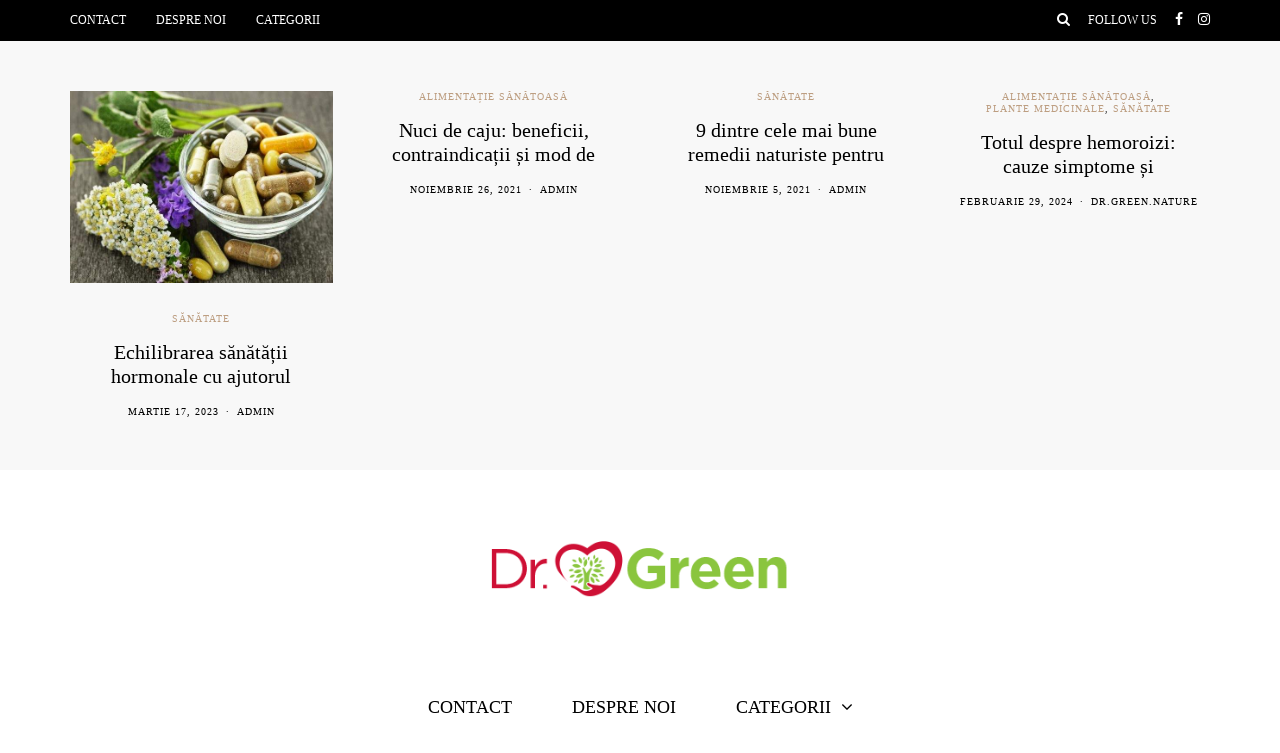

--- FILE ---
content_type: text/html; charset=UTF-8
request_url: https://blog.drgreen.ro/tag/afectiuni-digestive/
body_size: 7648
content:
<!DOCTYPE html>
<html lang="ro-RO">
<head>
<meta name="viewport" content="width=device-width, initial-scale=1.0" />
<meta charset="UTF-8" />
<link rel="profile" href="http://gmpg.org/xfn/11" />
<link rel="pingback" href="https://blog.drgreen.ro/xmlrpc.php" />
<title>afectiuni digestive &#8211; Blog</title>
<meta name='robots' content='max-image-preview:large' />
<link rel='dns-prefetch' href='//s.w.org' />
<link rel="alternate" type="application/rss+xml" title="Blog &raquo; Flux" href="https://blog.drgreen.ro/feed/" />
<link rel="alternate" type="application/rss+xml" title="Blog &raquo; Flux comentarii" href="https://blog.drgreen.ro/comments/feed/" />
<link rel="alternate" type="application/rss+xml" title="Blog &raquo; Flux etichetă afectiuni digestive" href="https://blog.drgreen.ro/tag/afectiuni-digestive/feed/" />
		<script type="text/javascript">
			window._wpemojiSettings = {"baseUrl":"https:\/\/s.w.org\/images\/core\/emoji\/13.1.0\/72x72\/","ext":".png","svgUrl":"https:\/\/s.w.org\/images\/core\/emoji\/13.1.0\/svg\/","svgExt":".svg","source":{"concatemoji":"https:\/\/blog.drgreen.ro\/wp-includes\/js\/wp-emoji-release.min.js?ver=5.8.12"}};
			!function(e,a,t){var n,r,o,i=a.createElement("canvas"),p=i.getContext&&i.getContext("2d");function s(e,t){var a=String.fromCharCode;p.clearRect(0,0,i.width,i.height),p.fillText(a.apply(this,e),0,0);e=i.toDataURL();return p.clearRect(0,0,i.width,i.height),p.fillText(a.apply(this,t),0,0),e===i.toDataURL()}function c(e){var t=a.createElement("script");t.src=e,t.defer=t.type="text/javascript",a.getElementsByTagName("head")[0].appendChild(t)}for(o=Array("flag","emoji"),t.supports={everything:!0,everythingExceptFlag:!0},r=0;r<o.length;r++)t.supports[o[r]]=function(e){if(!p||!p.fillText)return!1;switch(p.textBaseline="top",p.font="600 32px Arial",e){case"flag":return s([127987,65039,8205,9895,65039],[127987,65039,8203,9895,65039])?!1:!s([55356,56826,55356,56819],[55356,56826,8203,55356,56819])&&!s([55356,57332,56128,56423,56128,56418,56128,56421,56128,56430,56128,56423,56128,56447],[55356,57332,8203,56128,56423,8203,56128,56418,8203,56128,56421,8203,56128,56430,8203,56128,56423,8203,56128,56447]);case"emoji":return!s([10084,65039,8205,55357,56613],[10084,65039,8203,55357,56613])}return!1}(o[r]),t.supports.everything=t.supports.everything&&t.supports[o[r]],"flag"!==o[r]&&(t.supports.everythingExceptFlag=t.supports.everythingExceptFlag&&t.supports[o[r]]);t.supports.everythingExceptFlag=t.supports.everythingExceptFlag&&!t.supports.flag,t.DOMReady=!1,t.readyCallback=function(){t.DOMReady=!0},t.supports.everything||(n=function(){t.readyCallback()},a.addEventListener?(a.addEventListener("DOMContentLoaded",n,!1),e.addEventListener("load",n,!1)):(e.attachEvent("onload",n),a.attachEvent("onreadystatechange",function(){"complete"===a.readyState&&t.readyCallback()})),(n=t.source||{}).concatemoji?c(n.concatemoji):n.wpemoji&&n.twemoji&&(c(n.twemoji),c(n.wpemoji)))}(window,document,window._wpemojiSettings);
		</script>
		<style type="text/css">
img.wp-smiley,
img.emoji {
	display: inline !important;
	border: none !important;
	box-shadow: none !important;
	height: 1em !important;
	width: 1em !important;
	margin: 0 .07em !important;
	vertical-align: -0.1em !important;
	background: none !important;
	padding: 0 !important;
}
</style>
	<link rel='stylesheet' id='wp-block-library-css'  href='https://blog.drgreen.ro/wp-includes/css/dist/block-library/style.min.css?ver=5.8.12' type='text/css' media='all' />
<link rel='stylesheet' id='bootstrap-css'  href='https://blog.drgreen.ro/wp-content/themes/florian/css/bootstrap.css?ver=5.8.12' type='text/css' media='all' />
<link rel='stylesheet' id='owl-main-css'  href='https://blog.drgreen.ro/wp-content/themes/florian/js/owl-carousel/owl.carousel.css?ver=5.8.12' type='text/css' media='all' />
<link rel='stylesheet' id='florian-stylesheet-css'  href='https://blog.drgreen.ro/wp-content/themes/florian/style.css?ver=1.0.2' type='text/css' media='all' />
<link rel='stylesheet' id='florian-responsive-css'  href='https://blog.drgreen.ro/wp-content/themes/florian/responsive.css?ver=all' type='text/css' media='all' />
<link rel='stylesheet' id='florian-animations-css'  href='https://blog.drgreen.ro/wp-content/themes/florian/css/animations.css?ver=5.8.12' type='text/css' media='all' />
<link rel='stylesheet' id='font-awesome-css'  href='https://blog.drgreen.ro/wp-content/themes/florian/css/font-awesome.css?ver=5.8.12' type='text/css' media='all' />
<link rel='stylesheet' id='florian-select2-css'  href='https://blog.drgreen.ro/wp-content/themes/florian/js/select2/select2.css?ver=5.8.12' type='text/css' media='all' />
<link rel='stylesheet' id='swiper-css'  href='https://blog.drgreen.ro/wp-content/themes/florian/css/idangerous.swiper.css?ver=5.8.12' type='text/css' media='all' />
<link rel='stylesheet' id='aos-css'  href='https://blog.drgreen.ro/wp-content/themes/florian/js/aos/aos.css?ver=5.8.12' type='text/css' media='all' />
<link rel='stylesheet' id='dashicons-css'  href='https://blog.drgreen.ro/wp-includes/css/dashicons.min.css?ver=5.8.12' type='text/css' media='all' />
<link rel='stylesheet' id='thickbox-css'  href='https://blog.drgreen.ro/wp-includes/js/thickbox/thickbox.css?ver=5.8.12' type='text/css' media='all' />
<link rel='stylesheet' id='florian-mega-menu-css'  href='https://blog.drgreen.ro/wp-content/themes/florian/inc/modules/mega-menu/css/mega-menu.css?ver=5.8.12' type='text/css' media='all' />
<link rel='stylesheet' id='florian-mega-menu-responsive-css'  href='https://blog.drgreen.ro/wp-content/themes/florian/inc/modules/mega-menu/css/mega-menu-responsive.css?ver=5.8.12' type='text/css' media='all' />
<link rel='stylesheet' id='style-cache-florian-css'  href='https://blog.drgreen.ro/wp-content/uploads/style-cache-florian.css?ver=1680183744.4799' type='text/css' media='all' />
<script type='text/javascript' src='https://blog.drgreen.ro/wp-includes/js/jquery/jquery.min.js?ver=3.6.0' id='jquery-core-js'></script>
<script type='text/javascript' src='https://blog.drgreen.ro/wp-includes/js/jquery/jquery-migrate.min.js?ver=3.3.2' id='jquery-migrate-js'></script>
<script type='text/javascript' src='https://blog.drgreen.ro/wp-content/uploads/js-cache-florian.js?ver=1680183744.4811' id='js-cache-florian-js'></script>
<link rel="https://api.w.org/" href="https://blog.drgreen.ro/wp-json/" /><link rel="alternate" type="application/json" href="https://blog.drgreen.ro/wp-json/wp/v2/tags/76" /><link rel="EditURI" type="application/rsd+xml" title="RSD" href="https://blog.drgreen.ro/xmlrpc.php?rsd" />
<link rel="wlwmanifest" type="application/wlwmanifest+xml" href="https://blog.drgreen.ro/wp-includes/wlwmanifest.xml" /> 
<meta name="generator" content="WordPress 5.8.12" />
</head>

<body class="archive tag tag-afectiuni-digestive tag-76 blog-post-transparent-header-disable blog-small-page-width blog-slider-disable blog-enable-dropcaps blog-enable-images-animations">

            <div class="header-menu-bg menu_black header-menu-uppercase">
      <div class="header-menu">
        <div class="container">
          <div class="row">
                        <div class="col-md-6">
              <div class="menu-top-menu-container-toggle"></div>
              <div class="menu-top-menu-container"><ul id="menu-top-menu" class="links"><li id="menu-item-541" class="menu-item menu-item-type-post_type menu-item-object-page menu-item-541"><a href="https://blog.drgreen.ro/contact/">Contact</a></li>
<li id="menu-item-542" class="menu-item menu-item-type-post_type menu-item-object-page menu-item-542"><a href="https://blog.drgreen.ro/despre-noi/">Despre noi</a></li>
<li id="menu-item-558" class="menu-item menu-item-type-custom menu-item-object-custom menu-item-has-children menu-item-558"><a href="#">Categorii</a>
<ul class="sub-menu">
	<li id="menu-item-560" class="menu-item menu-item-type-taxonomy menu-item-object-category menu-item-560"><a href="https://blog.drgreen.ro/category/plante-medicinale/">Plante medicinale</a></li>
	<li id="menu-item-561" class="menu-item menu-item-type-taxonomy menu-item-object-category menu-item-561"><a href="https://blog.drgreen.ro/category/ingrijire-si-frumusete/">Îngrijire și frumusețe</a></li>
	<li id="menu-item-1110" class="menu-item menu-item-type-taxonomy menu-item-object-category menu-item-1110"><a href="https://blog.drgreen.ro/category/sanatate/">Sănătate</a></li>
	<li id="menu-item-1111" class="menu-item menu-item-type-taxonomy menu-item-object-category menu-item-1111"><a href="https://blog.drgreen.ro/category/alimentatie-sanatoasa/">Alimentație sănătoasă</a></li>
</ul>
</li>
</ul></div>            </div>
                         <div class="col-md-6">

                <div class="header-info-text">
                                <a class="search-toggle-btn"><i class="fa fa-search" aria-hidden="true"></i></a>
                                <span>Follow us</span>
                <a href="https://www.facebook.com/DrGreenNaturist/" target="_blank" class="a-facebook"><i class="fa fa-facebook"></i></a><a href="https://www.instagram.com/dr.green.shop/" target="_blank" class="a-instagram"><i class="fa fa-instagram"></i></a>                </div>

            </div>
                      </div>
        </div>
      </div>
    </div>
    

<div class="florian-popular-post-list-wrapper-bg"><div class="florian-popular-post-list-wrapper clearfix container"><div class="row clearfix"><div class="col-md-12"><div class="florian-popular-post-list-nav"><div class="florian-popular-post-list-nav-next"></div><div class="florian-popular-post-list-nav-prev"></div></div><div class="florian-popular-post-list-content"><div class="florian-popular-post-list-content-inner"><div id="florian-popular-post-list" class="florian-popular-post-list owl-carousel"><div class="florian-post"><div class="florian-post-image-wrapper"><a href="https://blog.drgreen.ro/echilibrarea-sanatatii-hormonale-cu-ajutorul-nutritiei-si-suplimentelor-naturale/"><div class="florian-post-image hover-effect-img" data-style="background-image: url(https://blog.drgreen.ro/wp-content/uploads/2023/03/sanatate-hormonala.jpg);"></div></a></div><div class="florian-post-details">

                     <div class="florian-post-category"><a href="https://blog.drgreen.ro/category/sanatate/" rel="category tag">Sănătate</a></div>
                     <div class="florian-post-title"><a href="https://blog.drgreen.ro/echilibrarea-sanatatii-hormonale-cu-ajutorul-nutritiei-si-suplimentelor-naturale/"><h5>Echilibrarea sănătății hormonale cu ajutorul nutriției și suplimentelor naturale</h5></a></div><div class="florian-post-info">
                     <div class="florian-post-date">martie 17, 2023</div><div class="florian-post-author"><a href="https://blog.drgreen.ro/author/admin/" title="Articole de admin" rel="author">admin</a></div></div></div></div><div class="florian-post florian-post-no-image"><div class="florian-post-details">

                     <div class="florian-post-category"><a href="https://blog.drgreen.ro/category/alimentatie-sanatoasa/" rel="category tag">Alimentație sănătoasă</a></div>
                     <div class="florian-post-title"><a href="https://blog.drgreen.ro/nuci-de-caju-beneficii-contraindicatii-si-mod-de-consum/"><h5>Nuci de caju: beneficii, contraindicații și mod de consum</h5></a></div><div class="florian-post-info">
                     <div class="florian-post-date">noiembrie 26, 2021</div><div class="florian-post-author"><a href="https://blog.drgreen.ro/author/admin/" title="Articole de admin" rel="author">admin</a></div></div></div></div><div class="florian-post florian-post-no-image"><div class="florian-post-details">

                     <div class="florian-post-category"><a href="https://blog.drgreen.ro/category/sanatate/" rel="category tag">Sănătate</a></div>
                     <div class="florian-post-title"><a href="https://blog.drgreen.ro/9-dintre-cele-mai-bune-remedii-naturiste-pentru-raceala/"><h5>9 dintre cele mai bune remedii naturiste pentru răceală</h5></a></div><div class="florian-post-info">
                     <div class="florian-post-date">noiembrie 5, 2021</div><div class="florian-post-author"><a href="https://blog.drgreen.ro/author/admin/" title="Articole de admin" rel="author">admin</a></div></div></div></div><div class="florian-post florian-post-no-image"><div class="florian-post-details">

                     <div class="florian-post-category"><a href="https://blog.drgreen.ro/category/alimentatie-sanatoasa/" rel="category tag">Alimentație sănătoasă</a>, <a href="https://blog.drgreen.ro/category/plante-medicinale/" rel="category tag">Plante medicinale</a>, <a href="https://blog.drgreen.ro/category/sanatate/" rel="category tag">Sănătate</a></div>
                     <div class="florian-post-title"><a href="https://blog.drgreen.ro/totul-despre-hemoroizi-cauze-simptome-si-remedii-naturiste/"><h5>Totul despre hemoroizi: cauze simptome și remedii naturiste</h5></a></div><div class="florian-post-info">
                     <div class="florian-post-date">februarie 29, 2024</div><div class="florian-post-author"><a href="https://blog.drgreen.ro/author/dr-green-nature/" title="Articole de dr.green.nature" rel="author">dr.green.nature</a></div></div></div></div><div class="florian-post florian-post-no-image"><div class="florian-post-details">

                     <div class="florian-post-category"><a href="https://blog.drgreen.ro/category/sanatate/" rel="category tag">Sănătate</a></div>
                     <div class="florian-post-title"><a href="https://blog.drgreen.ro/ce-este-melatonina-si-ce-beneficii-are-pentru-organism/"><h5>Ce este melatonina și ce beneficii are pentru organism</h5></a></div><div class="florian-post-info">
                     <div class="florian-post-date">august 27, 2021</div><div class="florian-post-author"><a href="https://blog.drgreen.ro/author/admin/" title="Articole de admin" rel="author">admin</a></div></div></div></div><div class="florian-post"><div class="florian-post-image-wrapper"><a href="https://blog.drgreen.ro/uleiul-de-ricin-beneficii-pentru-par-piele-si-unghii/"><div class="florian-post-image hover-effect-img" data-style="background-image: url(https://blog.drgreen.ro/wp-content/uploads/2020/09/ulei_de_ricin-850x694.jpg);"></div></a></div><div class="florian-post-details">

                     <div class="florian-post-category"><a href="https://blog.drgreen.ro/category/ingrijire-si-frumusete/" rel="category tag">Îngrijire și frumusețe</a></div>
                     <div class="florian-post-title"><a href="https://blog.drgreen.ro/uleiul-de-ricin-beneficii-pentru-par-piele-si-unghii/"><h5>Uleiul de Ricin-beneficii pentru păr, piele și unghii</h5></a></div><div class="florian-post-info">
                     <div class="florian-post-date">aprilie 24, 2020</div><div class="florian-post-author"><a href="https://blog.drgreen.ro/author/admin/" title="Articole de admin" rel="author">admin</a></div></div></div></div><div class="florian-post florian-post-no-image"><div class="florian-post-details">

                     <div class="florian-post-category"><a href="https://blog.drgreen.ro/category/alimentatie-sanatoasa/" rel="category tag">Alimentație sănătoasă</a>, <a href="https://blog.drgreen.ro/category/ingrijire-si-frumusete/" rel="category tag">Îngrijire și frumusețe</a>, <a href="https://blog.drgreen.ro/category/plante-medicinale/" rel="category tag">Plante medicinale</a>, <a href="https://blog.drgreen.ro/category/sanatate/" rel="category tag">Sănătate</a></div>
                     <div class="florian-post-title"><a href="https://blog.drgreen.ro/beneficiile-si-proprietatile-extractului-din-struguri/"><h5>Beneficiile și proprietățile extractului din struguri</h5></a></div><div class="florian-post-info">
                     <div class="florian-post-date">august 29, 2023</div><div class="florian-post-author"><a href="https://blog.drgreen.ro/author/dr-green-nature/" title="Articole de dr.green.nature" rel="author">dr.green.nature</a></div></div></div></div><div class="florian-post florian-post-no-image"><div class="florian-post-details">

                     <div class="florian-post-category"><a href="https://blog.drgreen.ro/category/ingrijire-si-frumusete/" rel="category tag">Îngrijire și frumusețe</a>, <a href="https://blog.drgreen.ro/category/plante-medicinale/" rel="category tag">Plante medicinale</a>, <a href="https://blog.drgreen.ro/category/sanatate/" rel="category tag">Sănătate</a></div>
                     <div class="florian-post-title"><a href="https://blog.drgreen.ro/ulei-de-lavanda-beneficii/"><h5>Puterea terapeutică a lavandei: Beneficii uimitoare pentru sănătate și frumusețe</h5></a></div><div class="florian-post-info">
                     <div class="florian-post-date">septembrie 14, 2023</div><div class="florian-post-author"><a href="https://blog.drgreen.ro/author/dr-green-nature/" title="Articole de dr.green.nature" rel="author">dr.green.nature</a></div></div></div></div><div class="florian-post florian-post-no-image"><div class="florian-post-details">

                     <div class="florian-post-category"><a href="https://blog.drgreen.ro/category/ingrijire-si-frumusete/" rel="category tag">Îngrijire și frumusețe</a></div>
                     <div class="florian-post-title"><a href="https://blog.drgreen.ro/7-metode-eficiente-de-albire-a-dintilor-in-mod-natural/"><h5>7 metode eficiente de albire a dinților în mod natural</h5></a></div><div class="florian-post-info">
                     <div class="florian-post-date">iulie 30, 2021</div><div class="florian-post-author"><a href="https://blog.drgreen.ro/author/admin/" title="Articole de admin" rel="author">admin</a></div></div></div></div><div class="florian-post"><div class="florian-post-image-wrapper"><a href="https://blog.drgreen.ro/pulberile-organice-si-beneficiile-pe-care-le-aduc-organismului/"><div class="florian-post-image hover-effect-img" data-style="background-image: url(https://blog.drgreen.ro/wp-content/uploads/2020/09/pudre_proteice-850x694.jpg);"></div></a></div><div class="florian-post-details">

                     <div class="florian-post-category"><a href="https://blog.drgreen.ro/category/alimentatie-sanatoasa/" rel="category tag">Alimentație sănătoasă</a>, <a href="https://blog.drgreen.ro/category/sanatate/" rel="category tag">Sănătate</a></div>
                     <div class="florian-post-title"><a href="https://blog.drgreen.ro/pulberile-organice-si-beneficiile-pe-care-le-aduc-organismului/"><h5>Pulberile organice și beneficiile pe care le aduc organismului</h5></a></div><div class="florian-post-info">
                     <div class="florian-post-date">mai 22, 2020</div><div class="florian-post-author"><a href="https://blog.drgreen.ro/author/admin/" title="Articole de admin" rel="author">admin</a></div></div></div></div></div></div></div></div></div></div></div>
<header class="clearfix">
<div class="container header-logo-center">
  <div class="row">
    <div class="col-md-12">

      <div class="header-left">
              </div>

      <div class="header-center">
                <div class="logo">
        <a class="logo-link" href="https://blog.drgreen.ro/"><img src="https://blog.drgreen.ro/wp-content/uploads/2020/08/drgreen_logo-1.png" alt="Blog" class="regular-logo"><img src="https://blog.drgreen.ro/wp-content/uploads/2020/08/drgreen_logo-1.png" alt="Blog" class="light-logo"></a>
                </div>
        
          </div>

      <div class="header-right">
              </div>
    </div>
  </div>

</div>

        <div class="mainmenu-belowheader mainmenu-uppercase mainmenu-normalfont mainmenu-regularfont mainmenu-letterspacing-disable mainmenu-downarrow mainmenu-borders-disable mainmenu-with-margin menu-center sticky-header clearfix">
                <div class="blog-post-reading-progress"></div>
        
                <div id="navbar" class="navbar navbar-default clearfix mgt-mega-menu">

          <div class="navbar-inner">
              <div class="container">

                  <div class="navbar-toggle" data-toggle="collapse" data-target=".collapse">
                    Menu                  </div>

                  <div class="navbar-center-wrapper">
                  <div class="navbar-collapse collapse"><ul id="menu-top-menu-2" class="nav"><li id="mgt-menu-item-541" class="menu-item menu-item-type-post_type menu-item-object-page"><a href="https://blog.drgreen.ro/contact/">Contact</a></li><li id="mgt-menu-item-542" class="menu-item menu-item-type-post_type menu-item-object-page"><a href="https://blog.drgreen.ro/despre-noi/">Despre noi</a></li><li id="mgt-menu-item-558" class="menu-item menu-item-type-custom menu-item-object-custom menu-item-has-children"><a href="#">Categorii</a>
<ul class="sub-menu  megamenu-column-1 level-0" >
	<li id="mgt-menu-item-560" class="menu-item menu-item-type-taxonomy menu-item-object-category"><a href="https://blog.drgreen.ro/category/plante-medicinale/">Plante medicinale</a></li>	<li id="mgt-menu-item-561" class="menu-item menu-item-type-taxonomy menu-item-object-category"><a href="https://blog.drgreen.ro/category/ingrijire-si-frumusete/">Îngrijire și frumusețe</a></li>	<li id="mgt-menu-item-1110" class="menu-item menu-item-type-taxonomy menu-item-object-category"><a href="https://blog.drgreen.ro/category/sanatate/">Sănătate</a></li>	<li id="mgt-menu-item-1111" class="menu-item menu-item-type-taxonomy menu-item-object-category"><a href="https://blog.drgreen.ro/category/alimentatie-sanatoasa/">Alimentație sănătoasă</a></li></ul>
</li></ul></div>                  </div>

              </div>
          </div>

        </div>

    </div>
    
    </header>
<div class="content-block">
<div class="container-fluid container-page-item-title" data-style="">
	<div class="row">
	<div class="col-md-12">
	<div class="page-item-title-archive page-item-title-single">

	      <p>Tag</p><h1>afectiuni digestive</h1>
	</div>
	</div>
	</div>
</div>
<div class="container page-container">
	<div class="row">
		<div class="col-md-9">
				<div class="blog-posts-list clearfix">

															
					<div class="content-block blog-post clearfix blog-post-layout-default" data-aos="fade-up">
	<article id="post-4026" class=" sticky-post-without-image post-4026 post type-post status-publish format-standard hentry category-alimentatie-sanatoasa category-plante-medicinale category-sanatate tag-afectiuni-digestive tag-alimentatie-sanatoasa tag-alimente-sanatoase tag-aloe-vera-constipatie tag-constipatie tag-consumul-de-apa tag-digestie tag-dr-green-shop tag-dr-green tag-dr-green-sursa-ta-de-sanatate tag-dr-green-ingrijire-personala tag-drgreen tag-drgreen-magazin-naturist tag-indigestie tag-otet-de-mere-digestie tag-poate-ajuta-la-constipatie tag-probleme-digestive tag-probleme-digestive-simptome tag-remedii-naturiste tag-remedii-pentru-constipatie tag-sanatate tag-sistem-digestiv">

		<div class="post-content-wrapper">
			
						<div class="post-header-above-image">
			
			<div class="post-categories"><a href="https://blog.drgreen.ro/category/alimentatie-sanatoasa/" rel="category tag">Alimentație sănătoasă</a>, <a href="https://blog.drgreen.ro/category/plante-medicinale/" rel="category tag">Plante medicinale</a>, <a href="https://blog.drgreen.ro/category/sanatate/" rel="category tag">Sănătate</a></div>

			
			<h2 class="entry-title post-header-title lined"><a href="https://blog.drgreen.ro/remedii-naturale-pentru-constipatie/" rel="bookmark">Remedii Naturale pentru Constipație</a></h2>

			<div class="post-subtitle-container">
				<div class="post-info-date">februarie 6, 2025</div><div class="post-author"><a href="https://blog.drgreen.ro/author/dr-green-nature/" title="Articole de dr.green.nature" rel="author">dr.green.nature</a></div>			</div>

			</div>
			
			
						


			<div class="post-content">


				
								<div class="entry-content">
					<p>Constipația îți poate afecta starea de bine, dar natura oferă soluții eficiente pentru a sprijini digestia și a menține un tranzit intestinal sănătos. Anumite alimente și plante au proprietăți laxative blânde, ajutând la reglarea digestiei în mod natural. Descoperă 6&#8230;</p>

												</div><!-- .entry-content -->
				
			</div>
						<div class="post-info clearfix">
								<div class="post-info-readmore"><a href="https://blog.drgreen.ro/remedii-naturale-pentru-constipatie/" class="more-link btn btn-bordered">Vezi detalii</a></div>
				
				
												<div class="post-info-comments"><i class="fa fa-comment-o" aria-hidden="true"></i><a href="https://blog.drgreen.ro/remedii-naturale-pentru-constipatie/#respond">Leave a comment</a></div>
								
								<div class="post-info-views"><i class="fa fa-eye" aria-hidden="true"></i></div>
				
												<div class="post-info-share">
									</div>
								
							</div>
						<div class="clear"></div>

		</div>

	</article>
	</div>


				
					<div class="content-block blog-post clearfix blog-post-layout-default" data-aos="fade-up">
	<article id="post-3799" class=" sticky-post-without-image post-3799 post type-post status-publish format-standard hentry category-alimentatie-sanatoasa category-sanatate tag-afectiuni-digestive tag-alimente-antiinflamatoare tag-alimente-antiinflamatoare-naturale tag-alimente-antiinflamatorii tag-alimente-care-nu-provoca-inflamatii tag-alimente-care-pot-provoca-inflamatii tag-digestie tag-dr-green-shop tag-dr-green tag-dr-green-sursa-ta-de-sanatate tag-dr-green-ingrijire-personala tag-dr-green-suplimente tag-fructe-antiinflamatoare tag-legume-antiinflamatoare tag-probleme-digestive tag-puterea-alimentelor-antiinflamatorii tag-sistem-digestiv">

		<div class="post-content-wrapper">
			
						<div class="post-header-above-image">
			
			<div class="post-categories"><a href="https://blog.drgreen.ro/category/alimentatie-sanatoasa/" rel="category tag">Alimentație sănătoasă</a>, <a href="https://blog.drgreen.ro/category/sanatate/" rel="category tag">Sănătate</a></div>

			
			<h2 class="entry-title post-header-title lined"><a href="https://blog.drgreen.ro/puterea-alimentelor-antiinflamatorii/" rel="bookmark">Puterea alimentelor antiinflamatorii</a></h2>

			<div class="post-subtitle-container">
				<div class="post-info-date">iulie 25, 2024</div><div class="post-author"><a href="https://blog.drgreen.ro/author/dr-green-nature/" title="Articole de dr.green.nature" rel="author">dr.green.nature</a></div>			</div>

			</div>
			
			
						


			<div class="post-content">


				
								<div class="entry-content">
					<p>&nbsp; Legătura dintre sistemul nostru digestiv și sănătatea generală este tot mai studiată în ultimii ani. Un aspect esențial în menținerea sănătății intestinale este gestionarea inflamației, deoarece inflamația cronică poate duce la probleme digestive și poate afecta sănătatea generală. Vestea&#8230;</p>

												</div><!-- .entry-content -->
				
			</div>
						<div class="post-info clearfix">
								<div class="post-info-readmore"><a href="https://blog.drgreen.ro/puterea-alimentelor-antiinflamatorii/" class="more-link btn btn-bordered">Vezi detalii</a></div>
				
				
												<div class="post-info-comments"><i class="fa fa-comment-o" aria-hidden="true"></i><a href="https://blog.drgreen.ro/puterea-alimentelor-antiinflamatorii/#respond">Leave a comment</a></div>
								
								<div class="post-info-views"><i class="fa fa-eye" aria-hidden="true"></i></div>
				
												<div class="post-info-share">
									</div>
								
							</div>
						<div class="clear"></div>

		</div>

	</article>
	</div>


				
					<div class="content-block blog-post clearfix blog-post-layout-default" data-aos="fade-up">
	<article id="post-3615" class=" sticky-post-without-image post-3615 post type-post status-publish format-standard hentry category-sanatate tag-afectiuni-digestive tag-booster-de-energie tag-cura-de-slabire tag-detox tag-detoxifiere tag-detoxifierea-organismului tag-digestie tag-dr-green-shop tag-dr-green tag-dr-green-sursa-ta-de-sanatate tag-dr-green-ingrijire-personala tag-dr-green-suplimente tag-drob tag-energie-pozitiva tag-indigestie tag-probleme-digestive tag-sistem-digestiv">

		<div class="post-content-wrapper">
			
						<div class="post-header-above-image">
			
			<div class="post-categories"><a href="https://blog.drgreen.ro/category/sanatate/" rel="category tag">Sănătate</a></div>

			
			<h2 class="entry-title post-header-title lined"><a href="https://blog.drgreen.ro/de-ce-ai-nevoie-de-detox/" rel="bookmark">De ce ai nevoie de detox?</a></h2>

			<div class="post-subtitle-container">
				<div class="post-info-date">mai 9, 2024</div><div class="post-author"><a href="https://blog.drgreen.ro/author/dr-green-nature/" title="Articole de dr.green.nature" rel="author">dr.green.nature</a></div>			</div>

			</div>
			
			
						


			<div class="post-content">


				
								<div class="entry-content">
					<p>Detoxifierea organismului joacă un rol crucial în menținerea sănătății și a stării de bine. În viața de zi cu zi, suntem expuși la o serie de substanțe nocive din mediul înconjurător, alimente procesate și factori de stres care pot afecta&#8230;</p>

												</div><!-- .entry-content -->
				
			</div>
						<div class="post-info clearfix">
								<div class="post-info-readmore"><a href="https://blog.drgreen.ro/de-ce-ai-nevoie-de-detox/" class="more-link btn btn-bordered">Vezi detalii</a></div>
				
				
												<div class="post-info-comments"><i class="fa fa-comment-o" aria-hidden="true"></i><a href="https://blog.drgreen.ro/de-ce-ai-nevoie-de-detox/#respond">Leave a comment</a></div>
								
								<div class="post-info-views"><i class="fa fa-eye" aria-hidden="true"></i></div>
				
												<div class="post-info-share">
									</div>
								
							</div>
						<div class="clear"></div>

		</div>

	</article>
	</div>


				
					<div class="content-block blog-post clearfix blog-post-layout-default" data-aos="fade-up">
	<article id="post-3433" class=" sticky-post-without-image post-3433 post type-post status-publish format-standard hentry category-alimentatie-sanatoasa category-plante-medicinale category-sanatate tag-10-beneficii tag-100-natural tag-afectiuni-digestive tag-antioxidant tag-articulati tag-artrita-reumatoida tag-beneficiile-turmericului tag-curcuma tag-digestie tag-dr-green-shop tag-dr-green tag-golden-milk tag-latele-auriu tag-proprietatile-antiinflamatorii tag-sprijina-articulatiile tag-stresul-oxidativ tag-suplimente-alimentare-2 tag-suplimente-pentru-articulatii tag-turmeric">

		<div class="post-content-wrapper">
			
						<div class="post-header-above-image">
			
			<div class="post-categories"><a href="https://blog.drgreen.ro/category/alimentatie-sanatoasa/" rel="category tag">Alimentație sănătoasă</a>, <a href="https://blog.drgreen.ro/category/plante-medicinale/" rel="category tag">Plante medicinale</a>, <a href="https://blog.drgreen.ro/category/sanatate/" rel="category tag">Sănătate</a></div>

			
			<h2 class="entry-title post-header-title lined"><a href="https://blog.drgreen.ro/turmeric-sau-curcuma-beneficii-si-proprietati/" rel="bookmark">Turmeric sau curcuma &#8211; beneficii și proprietăți</a></h2>

			<div class="post-subtitle-container">
				<div class="post-info-date">ianuarie 12, 2024</div><div class="post-author"><a href="https://blog.drgreen.ro/author/dr-green-nature/" title="Articole de dr.green.nature" rel="author">dr.green.nature</a></div>			</div>

			</div>
			
			
						


			<div class="post-content">


				
								<div class="entry-content">
					<p>&nbsp; &nbsp; Termenii „turmeric” și „curcumină” sunt adesea folosiți interschimbabil, dar sunt diferiți din punct de vedere tehnic. Turmericul este o plantă care aparține familiei ghimbirului, în timp ce curcumina este compusul natural găsit în turmeric. Deci, atunci când auziți&#8230;</p>

												</div><!-- .entry-content -->
				
			</div>
						<div class="post-info clearfix">
								<div class="post-info-readmore"><a href="https://blog.drgreen.ro/turmeric-sau-curcuma-beneficii-si-proprietati/" class="more-link btn btn-bordered">Vezi detalii</a></div>
				
				
												<div class="post-info-comments"><i class="fa fa-comment-o" aria-hidden="true"></i><a href="https://blog.drgreen.ro/turmeric-sau-curcuma-beneficii-si-proprietati/#respond">Leave a comment</a></div>
								
								<div class="post-info-views"><i class="fa fa-eye" aria-hidden="true"></i></div>
				
												<div class="post-info-share">
									</div>
								
							</div>
						<div class="clear"></div>

		</div>

	</article>
	</div>


				
					<div class="content-block blog-post clearfix blog-post-layout-default" data-aos="fade-up">
	<article id="post-1426" class="sticky sticky-post-without-image post-1426 post type-post status-publish format-standard hentry category-plante-medicinale category-sanatate tag-afectiuni-digestive tag-ghintura tag-tinctura-de-ghintura tag-ulcer">

		<div class="post-content-wrapper">
			
						<div class="post-header-above-image">
			
			<div class="post-categories"><a href="https://blog.drgreen.ro/category/plante-medicinale/" rel="category tag">Plante medicinale</a>, <a href="https://blog.drgreen.ro/category/sanatate/" rel="category tag">Sănătate</a></div>

			
			<h2 class="entry-title post-header-title lined"><a href="https://blog.drgreen.ro/ghintura-remediu-ulcer/" rel="bookmark">Ghințura: remedii naturale, beneficii și utilizări<sup><i class="fa fa-star" aria-hidden="true"></i>
</sup></a></h2>

			<div class="post-subtitle-container">
				<div class="post-info-date">februarie 5, 2021</div><div class="post-author"><a href="https://blog.drgreen.ro/author/admin/" title="Articole de admin" rel="author">admin</a></div>			</div>

			</div>
			
			
						


			<div class="post-content">


				
								<div class="entry-content">
					<p>Problemele digestive au început să fie din ce în ce mai comune în societatea actuală. Probleme precum ulcer, gastrite, balonări parcă sunt la ordinea zilei. Dacă te întrebi cum poți să scapi de acestea, ai ajuns unde trebuie. Răspunsul este: ghințura. Dacă nu ai auzit încă de ghințură, nu e nicio problemă. </p>

												</div><!-- .entry-content -->
				
			</div>
						<div class="post-info clearfix">
								<div class="post-info-readmore"><a href="https://blog.drgreen.ro/ghintura-remediu-ulcer/" class="more-link btn btn-bordered">Vezi detalii</a></div>
				
				
												<div class="post-info-comments"><i class="fa fa-comment-o" aria-hidden="true"></i><a href="https://blog.drgreen.ro/ghintura-remediu-ulcer/#respond">Leave a comment</a></div>
								
								<div class="post-info-views"><i class="fa fa-eye" aria-hidden="true"></i></div>
				
												<div class="post-info-share">
									</div>
								
							</div>
						<div class="clear"></div>

		</div>

	</article>
	</div>


				


					</div>
						</div>
				<div class="col-md-3 main-sidebar sidebar">
		<ul id="main-sidebar">
		  <li id="categories-4" class="widget widget_categories"><h2 class="widgettitle">Categorii</h2>
<form action="https://blog.drgreen.ro" method="get"><label class="screen-reader-text" for="cat">Categorii</label><select  name='cat' id='cat' class='postform' >
	<option value='-1'>Selectează o categorie</option>
	<option class="level-0" value="26">Alimentație sănătoasă&nbsp;&nbsp;(90)</option>
	<option class="level-0" value="2">Îngrijire și frumusețe&nbsp;&nbsp;(54)</option>
	<option class="level-0" value="4">Plante medicinale&nbsp;&nbsp;(67)</option>
	<option class="level-0" value="1">Sănătate&nbsp;&nbsp;(155)</option>
</select>
</form>
<script type="text/javascript">
/* <![CDATA[ */
(function() {
	var dropdown = document.getElementById( "cat" );
	function onCatChange() {
		if ( dropdown.options[ dropdown.selectedIndex ].value > 0 ) {
			dropdown.parentNode.submit();
		}
	}
	dropdown.onchange = onCatChange;
})();
/* ]]> */
</script>

			</li>
		</ul>
		</div>
			</div>
</div>
</div>







<div class="container-fluid container-fluid-footer">
  <div class="row">
        <footer class="footer_black">
      <div class="container">
      <div class="row">
          
                    <div class="col-md-12 footer-social col-sm-12">
          <div class="social-icons-wrapper"><a href="https://www.facebook.com/DrGreenNaturist/" target="_blank" class="a-facebook"><i class="fa fa-facebook"></i></a><a href="https://www.instagram.com/dr.green.shop/" target="_blank" class="a-instagram"><i class="fa fa-instagram"></i></a></div>          </div>
          
                    <div class="col-md-12 col-sm-12 footer-copyright">
              © Copyright 2020 Powered by <a href="http://drgreen.ro/" target="_blank" rel="noopener">DrGreen</a>          </div>

      </div>
      </div>

    </footer>
        <a class="scroll-to-top btn alt" href="#top"></a>
      </div>
</div>

<div class="search-fullscreen-wrapper">
  <div class="search-fullscreen-form">
    <div class="search-close-btn"><i class="fa fa-angle-up" aria-hidden="true"></i></div>
    <form method="get" id="searchform_p" class="searchform" action="https://blog.drgreen.ro/">
	<input type="search" class="field" name="s" value="" id="s_p" placeholder="Type keyword(s) here and hit Enter &hellip;" />
	<input type="submit" class="submit btn" id="searchsubmit_p" value="Search" />
</form>
  </div>
</div>
<script type='text/javascript' src='https://blog.drgreen.ro/wp-content/themes/florian/js/aos/aos.js?ver=2.3.1' id='aos-js'></script>
<script type='text/javascript' id='thickbox-js-extra'>
/* <![CDATA[ */
var thickboxL10n = {"next":"Urm. >","prev":"< Ant","image":"Imagine","of":"de","close":"\u00cenchide","noiframes":"Aceast\u0103 func\u021bionalitate necesit\u0103 cadre \u00een-linie. Ai iframe-urile dezactivate sau navigatorul t\u0103u nu le suport\u0103.","loadingAnimation":"https:\/\/blog.drgreen.ro\/wp-includes\/js\/thickbox\/loadingAnimation.gif"};
/* ]]> */
</script>
<script type='text/javascript' src='https://blog.drgreen.ro/wp-includes/js/thickbox/thickbox.js?ver=3.1-20121105' id='thickbox-js'></script>
<script type='text/javascript' src='https://blog.drgreen.ro/wp-content/themes/florian/js/bootstrap.min.js?ver=3.1.1' id='bootstrap-js'></script>
<script type='text/javascript' src='https://blog.drgreen.ro/wp-content/themes/florian/js/easing.js?ver=1.3' id='easing-js'></script>
<script type='text/javascript' src='https://blog.drgreen.ro/wp-content/themes/florian/js/select2/select2.min.js?ver=3.5.1' id='florian-select2-js'></script>
<script type='text/javascript' src='https://blog.drgreen.ro/wp-content/themes/florian/js/owl-carousel/owl.carousel.min.js?ver=2.0.0' id='owl-carousel-js'></script>
<script type='text/javascript' src='https://blog.drgreen.ro/wp-content/themes/florian/js/template.js?ver=1.0' id='florian-script-js'></script>
<script type='text/javascript' id='florian-script-js-after'>
(function($){
            $(document).ready(function() {

                "use strict";

                var owl = $(".florian-popular-post-list-wrapper .florian-popular-post-list");

                owl.owlCarousel({
                    loop: true,
                    items:4,
                    autoplay:true,
                    autowidth: false,
                    autoplayTimeout:5000,
                    autoplaySpeed: 1000,
                    navSpeed: 1000,
                    dots: false,
                    responsive: {
                        1199:{
                            items:4
                        },
                        979:{
                            items:3
                        },
                        768:{
                            items:2
                        },
                        479:{
                            items:1
                        },
                        0:{
                            items:1
                        }
                    }
                });

                $(".florian-popular-post-list-wrapper .florian-popular-post-list-nav .florian-popular-post-list-nav-next").on("click", function(){
                    owl.trigger('next.owl.carousel', [1000]);
                });

                $(".florian-popular-post-list-wrapper .florian-popular-post-list-nav .florian-popular-post-list-nav-prev").on("click", function(){
                    owl.trigger('prev.owl.carousel', [1000]);
                });

                AOS.refresh();

            });})(jQuery);
</script>
<script type='text/javascript' src='https://blog.drgreen.ro/wp-content/themes/florian/inc/modules/mega-menu/js/mega-menu.js?ver=1.0.0' id='florian-mega-menu-js'></script>
<script type='text/javascript' src='https://blog.drgreen.ro/wp-includes/js/wp-embed.min.js?ver=5.8.12' id='wp-embed-js'></script>
</body>
</html>


--- FILE ---
content_type: text/javascript
request_url: https://blog.drgreen.ro/wp-content/uploads/js-cache-florian.js?ver=1680183744.4811
body_size: -177
content:
/* Cache file created at 2021-02-05 07:54:09 */    (function($){
    $(document).ready(function() {


        
    });
    })(jQuery);
     /*2021-02-05 07:54*//* JS Generator Execution Time: 0.00013399124145508 seconds */